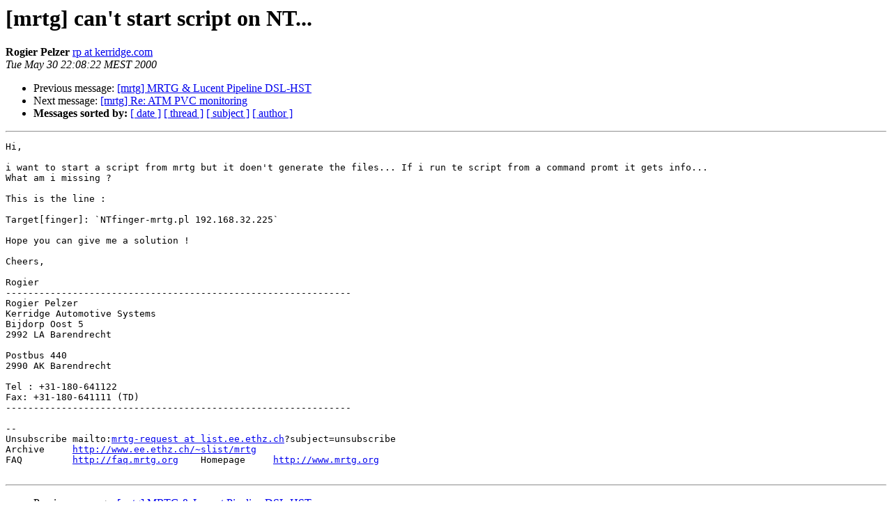

--- FILE ---
content_type: text/html
request_url: https://lists.oetiker.ch/pipermail/mrtg/2000-May/006052.html
body_size: 1151
content:
<!DOCTYPE HTML PUBLIC "-//W3C//DTD HTML 3.2//EN">
<HTML>
 <HEAD>
   <TITLE>O+P  [mrtg] can't start script on NT...
   </TITLE>
   <LINK REL="Index" HREF="index.html" >
   <LINK REL="made" HREF="mailto:mrtg%40lists.oetiker.ch?Subject=%5Bmrtg%5D%20can%27t%20start%20script%20on%20NT...&In-Reply-To=">
   <META NAME="robots" CONTENT="index,nofollow">
   <META http-equiv="Content-Type" content="text/html; charset=us-ascii">
   <LINK REL="Previous"  HREF="006075.html">
   <LINK REL="Next"  HREF="006076.html">
 </HEAD>
 <BODY BGCOLOR="#ffffff">
   <H1>[mrtg] can't start script on NT...</H1>
    <B>Rogier Pelzer</B> 
    <A HREF="mailto:mrtg%40lists.oetiker.ch?Subject=%5Bmrtg%5D%20can%27t%20start%20script%20on%20NT...&In-Reply-To="
       TITLE="[mrtg] can't start script on NT...">rp at kerridge.com
       </A><BR>
    <I>Tue May 30 22:08:22 MEST 2000</I>
    <P><UL>
        <LI>Previous message: <A HREF="006075.html">[mrtg] MRTG &amp; Lucent Pipeline DSL-HST
</A></li>
        <LI>Next message: <A HREF="006076.html">[mrtg] Re: ATM PVC monitoring
</A></li>
         <LI> <B>Messages sorted by:</B> 
              <a href="date.html#6052">[ date ]</a>
              <a href="thread.html#6052">[ thread ]</a>
              <a href="subject.html#6052">[ subject ]</a>
              <a href="author.html#6052">[ author ]</a>
         </LI>
       </UL>
    <HR>  
<!--beginarticle-->
<PRE>
Hi,

i want to start a script from mrtg but it doen't generate the files... If i run te script from a command promt it gets info...
What am i missing ?

This is the line :

Target[finger]: `NTfinger-mrtg.pl 192.168.32.225`

Hope you can give me a solution !

Cheers,

Rogier
--------------------------------------------------------------
Rogier Pelzer
Kerridge Automotive Systems
Bijdorp Oost 5
2992 LA Barendrecht

Postbus 440 
2990 AK Barendrecht

Tel : +31-180-641122
Fax: +31-180-641111 (TD)
--------------------------------------------------------------

--
Unsubscribe mailto:<A HREF="https://lists.oetiker.ch/cgi-bin/listinfo/mrtg">mrtg-request at list.ee.ethz.ch</A>?subject=unsubscribe
Archive     <A HREF="http://www.ee.ethz.ch/~slist/mrtg">http://www.ee.ethz.ch/~slist/mrtg</A>
FAQ         <A HREF="http://faq.mrtg.org">http://faq.mrtg.org</A>    Homepage     <A HREF="http://www.mrtg.org">http://www.mrtg.org</A>

</PRE>

<!--endarticle-->
    <HR>
    <P><UL>
        <!--threads-->
	<LI>Previous message: <A HREF="006075.html">[mrtg] MRTG &amp; Lucent Pipeline DSL-HST
</A></li>
	<LI>Next message: <A HREF="006076.html">[mrtg] Re: ATM PVC monitoring
</A></li>
         <LI> <B>Messages sorted by:</B> 
              <a href="date.html#6052">[ date ]</a>
              <a href="thread.html#6052">[ thread ]</a>
              <a href="subject.html#6052">[ subject ]</a>
              <a href="author.html#6052">[ author ]</a>
         </LI>
       </UL>

<hr>
<a href="https://lists.oetiker.ch/cgi-bin/listinfo/mrtg">More information about the mrtg
mailing list</a><br>
</body></html>
